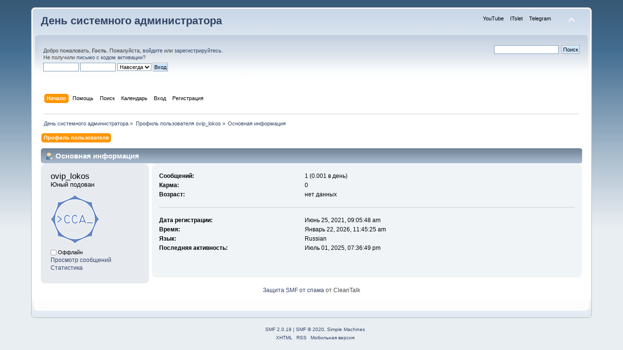

--- FILE ---
content_type: text/html; charset=UTF-8
request_url: https://forum.itslet.su/profile/ovip_lokos/?PHPSESSID=3b93a24a7ba73b700aa10b978f82543c
body_size: 4570
content:
<!DOCTYPE html PUBLIC "-//W3C//DTD XHTML 1.0 Transitional//EN" "http://www.w3.org/TR/xhtml1/DTD/xhtml1-transitional.dtd">
<html xmlns="http://www.w3.org/1999/xhtml">
<head>
	<link rel="stylesheet" type="text/css" href="https://forum.itslet.su/Themes/default/css/index.css?fin20" />
	<link rel="stylesheet" type="text/css" href="https://forum.itslet.su/Themes/default/css/webkit.css" />
	<script type="text/javascript" src="https://forum.itslet.su/Themes/default/scripts/script.js?fin20"></script>
	<script type="text/javascript" src="https://forum.itslet.su/Themes/default/scripts/theme.js?fin20"></script>
	<script type="text/javascript"><!-- // --><![CDATA[
		var smf_theme_url = "https://forum.itslet.su/Themes/default";
		var smf_default_theme_url = "https://forum.itslet.su/Themes/default";
		var smf_images_url = "https://forum.itslet.su/Themes/default/images";
		var smf_scripturl = "https://forum.itslet.su/index.php?PHPSESSID=3b93a24a7ba73b700aa10b978f82543c&amp;";
		var smf_iso_case_folding = false;
		var smf_charset = "UTF-8";
		var ajax_notification_text = "Загружается...";
		var ajax_notification_cancel_text = "Отменить";
	// ]]></script>
	<meta http-equiv="Content-Type" content="text/html; charset=UTF-8" />
	<meta name="description" content="Профиль пользователя ovip_lokos" />
	<title>Профиль пользователя ovip_lokos</title>
	<link rel="canonical" href="https://forum.itslet.su/profile/ovip_lokos/" />
	<link rel="help" href="https://forum.itslet.su/help/?PHPSESSID=3b93a24a7ba73b700aa10b978f82543c" />
	<link rel="search" href="https://forum.itslet.su/search/?PHPSESSID=3b93a24a7ba73b700aa10b978f82543c" />
	<link rel="contents" href="https://forum.itslet.su/index.php?PHPSESSID=3b93a24a7ba73b700aa10b978f82543c" />
	<link rel="alternate" type="application/rss+xml" title="День системного администратора - RSS" href="https://forum.itslet.su/.xml/?type=rss;PHPSESSID=3b93a24a7ba73b700aa10b978f82543c" />
	<script type="text/javascript">
		function smfAutoTask()
		{
			var tempImage = new Image();
			tempImage.src = "https://forum.itslet.su/index.php?PHPSESSID=3b93a24a7ba73b700aa10b978f82543c&amp;scheduled=task;ts=1769054400";
		}
		window.setTimeout("smfAutoTask();", 1);
	</script><script src="https://hcaptcha.com/1/api.js" async defer></script>
	<link rel="stylesheet" type="text/css" id="hcaptcha_css" href="https://forum.itslet.su/Themes/default/css/hcaptcha.css" /><script type="text/javascript">
        var ct_date = new Date(), 
            ctTimeMs = new Date().getTime(),
            ctMouseEventTimerFlag = true, //Reading interval flag
            ctMouseData = [],
            ctMouseDataCounter = 0;

        function ctSetCookie(c_name, value) {
            document.cookie = c_name + "=" + encodeURIComponent(value) + "; path=/";
        }
        ctSetCookie("ct_ps_timestamp", Math.floor(new Date().getTime()/1000));
        ctSetCookie("ct_fkp_timestamp", "0");
        ctSetCookie("ct_pointer_data", "0");
        ctSetCookie("ct_timezone", "0");

        setTimeout(function(){
            ctSetCookie("ct_checkjs", "1617284648");
            ctSetCookie("ct_timezone", ct_date.getTimezoneOffset()/60*(-1));
        },1000);

        //Writing first key press timestamp
        var ctFunctionFirstKey = function output(event){
            var KeyTimestamp = Math.floor(new Date().getTime()/1000);
            ctSetCookie("ct_fkp_timestamp", KeyTimestamp);
            ctKeyStopStopListening();
        }

        //Reading interval
        var ctMouseReadInterval = setInterval(function(){
            ctMouseEventTimerFlag = true;
        }, 150);
            
        //Writting interval
        var ctMouseWriteDataInterval = setInterval(function(){
            ctSetCookie("ct_pointer_data", JSON.stringify(ctMouseData));
        }, 1200);

        //Logging mouse position each 150 ms
        var ctFunctionMouseMove = function output(event){
            if(ctMouseEventTimerFlag == true){
                
                ctMouseData.push([
                    Math.round(event.pageY),
                    Math.round(event.pageX),
                    Math.round(new Date().getTime() - ctTimeMs)
                ]);
                
                ctMouseDataCounter++;
                ctMouseEventTimerFlag = false;
                if(ctMouseDataCounter >= 100){
                    ctMouseStopData();
                }
            }
        }

        //Stop mouse observing function
        function ctMouseStopData(){
            if(typeof window.addEventListener == "function"){
                window.removeEventListener("mousemove", ctFunctionMouseMove);
            }else{
                window.detachEvent("onmousemove", ctFunctionMouseMove);
            }
            clearInterval(ctMouseReadInterval);
            clearInterval(ctMouseWriteDataInterval);                
        }

        //Stop key listening function
        function ctKeyStopStopListening(){
            if(typeof window.addEventListener == "function"){
                window.removeEventListener("mousedown", ctFunctionFirstKey);
                window.removeEventListener("keydown", ctFunctionFirstKey);
            }else{
                window.detachEvent("mousedown", ctFunctionFirstKey);
                window.detachEvent("keydown", ctFunctionFirstKey);
            }
        }

        if(typeof window.addEventListener == "function"){
            window.addEventListener("mousemove", ctFunctionMouseMove);
            window.addEventListener("mousedown", ctFunctionFirstKey);
            window.addEventListener("keydown", ctFunctionFirstKey);
        }else{
            window.attachEvent("onmousemove", ctFunctionMouseMove);
            window.attachEvent("mousedown", ctFunctionFirstKey);
            window.attachEvent("keydown", ctFunctionFirstKey);
        }
    </script>
	<link rel="stylesheet" type="text/css" id="quick_spoiler_css" href="https://forum.itslet.su/Themes/default/css/quick_spoiler.css" />
</head>
<body>
<div id="wrapper" style="width: 90%">
	<div id="header"><div class="frame">
		<div id="top_section">
			<h1 class="forumtitle">
				<a href="https://forum.itslet.su/index.php?PHPSESSID=3b93a24a7ba73b700aa10b978f82543c">День системного администратора</a>
			</h1>
			<img id="upshrink" src="https://forum.itslet.su/Themes/default/images/upshrink.png" alt="*" title="Свернуть/Развернуть" style="display: none;" />
			<div id="site_menu" class="align_right" style="float: right; margin-top: 9px;">
		<ul class="dropmenu" id="site_nav">
               <li id="button1">
                  <a class="firstlevel" href="https://www.youtube.com/channel/UCBuJ1jSmyRzoyr6E5w3LEAQ" TARGET="_blank">
			<span class="firstlevel">YouTube</span>
                  </a>
               </li>
               <li id="button2">
                  <a class="firstlevel" href="http://www.itslet.su" TARGET="_blank">
			<span class="firstlevel">ITslet</span>
                  </a>
               </li>
               <li id="button3">
                  <a class="firstlevel" href="https://t.me/dsa_gate" TARGET="_blank">
			<span class="firstlevel">Telegram</span>
                  </a>
               </li>
         </ul>
            </div>
		</div>
		<div id="upper_section" class="middletext">
			<div class="user">
				<script type="text/javascript" src="https://forum.itslet.su/Themes/default/scripts/sha1.js"></script>
				<form id="guest_form" action="https://forum.itslet.su/login2/?PHPSESSID=3b93a24a7ba73b700aa10b978f82543c" method="post" accept-charset="UTF-8"  onsubmit="hashLoginPassword(this, 'b90f414438690bbd8c0647081413bee2');">
					<div class="info">Добро пожаловать, <strong>Гость</strong>. Пожалуйста, <a href="https://forum.itslet.su/login/?PHPSESSID=3b93a24a7ba73b700aa10b978f82543c">войдите</a> или <a href="https://forum.itslet.su/register/?PHPSESSID=3b93a24a7ba73b700aa10b978f82543c">зарегистрируйтесь</a>.<br />Не получили <a href="https://forum.itslet.su/activate/?PHPSESSID=3b93a24a7ba73b700aa10b978f82543c">письмо с кодом активации</a>?</div>
					<input type="text" name="user" size="10" class="input_text" />
					<input type="password" name="passwrd" size="10" class="input_password" />
					<select name="cookielength">
						<option value="60">1 час</option>
						<option value="1440">1 день</option>
						<option value="10080">1 неделя</option>
						<option value="43200">1 месяц</option>
						<option value="-1" selected="selected">Навсегда</option>
					</select>
					<input type="submit" value="Вход" class="button_submit" /><br />
					<div class="info"></div>
					<input type="hidden" name="hash_passwrd" value="" /><input type="hidden" name="b474be95b5" value="b90f414438690bbd8c0647081413bee2" />
				</form>
			</div>
			<div class="news normaltext">
				<form id="search_form" action="https://forum.itslet.su/search2/?PHPSESSID=3b93a24a7ba73b700aa10b978f82543c" method="post" accept-charset="UTF-8">
					<input type="text" name="search" value="" class="input_text" />&nbsp;
					<input type="submit" name="submit" value="Поиск" class="button_submit" />
					<input type="hidden" name="advanced" value="0" /></form>
			</div>
		</div>
		<br class="clear" />
		<script type="text/javascript"><!-- // --><![CDATA[
			var oMainHeaderToggle = new smc_Toggle({
				bToggleEnabled: true,
				bCurrentlyCollapsed: false,
				aSwappableContainers: [
					'upper_section'
				],
				aSwapImages: [
					{
						sId: 'upshrink',
						srcExpanded: smf_images_url + '/upshrink.png',
						altExpanded: 'Свернуть/Развернуть',
						srcCollapsed: smf_images_url + '/upshrink2.png',
						altCollapsed: 'Свернуть/Развернуть'
					}
				],
				oThemeOptions: {
					bUseThemeSettings: false,
					sOptionName: 'collapse_header',
					sSessionVar: 'b474be95b5',
					sSessionId: 'b90f414438690bbd8c0647081413bee2'
				},
				oCookieOptions: {
					bUseCookie: true,
					sCookieName: 'upshrink'
				}
			});
		// ]]></script>
		<div id="main_menu">
			<ul class="dropmenu" id="menu_nav">
				<li id="button_home">
					<a class="active firstlevel" href="https://forum.itslet.su/index.php?PHPSESSID=3b93a24a7ba73b700aa10b978f82543c">
						<span class="last firstlevel">Начало</span>
					</a>
				</li>
				<li id="button_help">
					<a class="firstlevel" href="https://forum.itslet.su/help/?PHPSESSID=3b93a24a7ba73b700aa10b978f82543c">
						<span class="firstlevel">Помощь</span>
					</a>
				</li>
				<li id="button_search">
					<a class="firstlevel" href="https://forum.itslet.su/search/?PHPSESSID=3b93a24a7ba73b700aa10b978f82543c">
						<span class="firstlevel">Поиск</span>
					</a>
				</li>
				<li id="button_calendar">
					<a class="firstlevel" href="https://forum.itslet.su/calendar/?PHPSESSID=3b93a24a7ba73b700aa10b978f82543c">
						<span class="firstlevel">Календарь</span>
					</a>
				</li>
				<li id="button_login">
					<a class="firstlevel" href="https://forum.itslet.su/login/?PHPSESSID=3b93a24a7ba73b700aa10b978f82543c">
						<span class="firstlevel">Вход</span>
					</a>
				</li>
				<li id="button_register">
					<a class="firstlevel" href="https://forum.itslet.su/register/?PHPSESSID=3b93a24a7ba73b700aa10b978f82543c">
						<span class="last firstlevel">Регистрация</span>
					</a>
				</li>
			</ul>
		</div>
		<br class="clear" />
	</div></div>
	<div id="content_section"><div class="frame">
		<div id="main_content_section">
	<div class="navigate_section">
		<ul>
			<li>
				<a href="https://forum.itslet.su/index.php?PHPSESSID=3b93a24a7ba73b700aa10b978f82543c"><span>День системного администратора</span></a> &#187;
			</li>
			<li>
				<a href="https://forum.itslet.su/profile/ovip_lokos/?PHPSESSID=3b93a24a7ba73b700aa10b978f82543c"><span>Профиль пользователя ovip_lokos</span></a> &#187;
			</li>
			<li class="last">
				<a href="https://forum.itslet.su/profile/ovip_lokos/?area=summary;PHPSESSID=3b93a24a7ba73b700aa10b978f82543c"><span>Основная информация</span></a>
			</li>
		</ul>
	</div>
<div id="admin_menu">
	<ul class="dropmenu" id="dropdown_menu_1">
			<li><a class="active firstlevel" href=""><span class="firstlevel">Профиль пользователя</span></a>
				<ul>
					<li>
						<a class="chosen" href="https://forum.itslet.su/profile/?area=summary;u=4;PHPSESSID=3b93a24a7ba73b700aa10b978f82543c"><span>Основная информация</span></a>
					</li>
					<li>
						<a href="https://forum.itslet.su/profile/?area=statistics;u=4;PHPSESSID=3b93a24a7ba73b700aa10b978f82543c"><span>Статистика</span></a>
					</li>
					<li>
						<a href="https://forum.itslet.su/profile/?area=showposts;u=4;PHPSESSID=3b93a24a7ba73b700aa10b978f82543c"><span>Просмотр сообщений...</span></a>
						<ul>
							<li>
								<a href="https://forum.itslet.su/profile/?area=showposts;sa=messages;u=4;PHPSESSID=3b93a24a7ba73b700aa10b978f82543c"><span>Сообщения</span></a>
							</li>
							<li>
								<a href="https://forum.itslet.su/profile/?area=showposts;sa=topics;u=4;PHPSESSID=3b93a24a7ba73b700aa10b978f82543c"><span>Темы</span></a>
							</li>
							<li>
								<a href="https://forum.itslet.su/profile/?area=showposts;sa=attach;u=4;PHPSESSID=3b93a24a7ba73b700aa10b978f82543c"><span>Вложения</span></a>
							</li>
						</ul>
					</li>
				</ul>
			</li>
	</ul>
</div>
<div id="admin_content">
	<script type="text/javascript" src="https://forum.itslet.su/Themes/default/scripts/profile.js"></script>
	<script type="text/javascript"><!-- // --><![CDATA[
		disableAutoComplete();
	// ]]></script>
<div id="profileview" class="flow_auto">
	<div class="cat_bar">
		<h3 class="catbg">
			<span class="ie6_header floatleft"><img src="https://forum.itslet.su/Themes/default/images/icons/profile_sm.gif" alt="" class="icon" />Основная информация</span>
		</h3>
	</div>
	<div id="basicinfo">
		<div class="windowbg">
			<span class="topslice"><span></span></span>
			<div class="content flow_auto">
				<div class="username"><h4>ovip_lokos <span class="position">Юный подован</span></h4></div>
				<img class="avatar" src="https://forum.itslet.su/Themes/default/images/devav.png" alt="" />
				<ul class="reset">
				
				
				
				
			</ul>
			<span id="userstatus"><img src="https://forum.itslet.su/Themes/default/images/useroff.gif" alt="Оффлайн" align="middle" /><span class="smalltext"> Оффлайн</span>
				</span>
				<p id="infolinks">
					<a href="https://forum.itslet.su/profile/?area=showposts;u=4;PHPSESSID=3b93a24a7ba73b700aa10b978f82543c">Просмотр сообщений</a><br />
					<a href="https://forum.itslet.su/profile/?area=statistics;u=4;PHPSESSID=3b93a24a7ba73b700aa10b978f82543c">Статистика</a>
				</p>
			</div>
			<span class="botslice"><span></span></span>
		</div>
	</div>
	<div id="detailedinfo">
		<div class="windowbg2">
			<span class="topslice"><span></span></span>
			<div class="content">
				<dl>
					<dt>Сообщений: </dt>
					<dd>1 (0.001 в день)</dd>
					<dt>Карма: </dt>
					<dd>0</dd>
					<dt>Возраст:</dt>
					<dd>нет данных</dd>
				</dl>
				<dl class="noborder">
					<dt>Дата регистрации: </dt>
					<dd>Июнь 25, 2021, 09:05:48 am</dd>
					<dt>Время:</dt>
					<dd>Январь 22, 2026, 11:45:25 am</dd>
					<dt>Язык:</dt>
					<dd>Russian</dd>
					<dt>Последняя активность: </dt>
					<dd>Июль 01, 2025, 07:36:49 pm</dd>
				</dl>
			</div>
			<span class="botslice"><span></span></span>
		</div>
	</div>
<div class="clear"></div>
</div>
		<script type="text/javascript">window.jQuery || document.write(unescape('%3Cscript src="//code.jquery.com/jquery.min.js"%3E%3C/script%3E'))</script>
		<script type="text/javascript" src="https://forum.itslet.su/Themes/default/scripts/quick_spoiler.js"></script>
</div><div class="cleantalk_tell_others" style="text-align: center;padding:5px 0;"><a href="https://cleantalk.org/smf-anti-spam-mod">Защита SMF от спама</a> от CleanTalk</div>
		</div>
	</div></div>
	<div id="footer_section"><div class="frame">
		<ul class="reset">
			<li class="copyright">
			<span class="smalltext" style="display: inline; visibility: visible; font-family: Verdana, Arial, sans-serif;"><a href="https://forum.itslet.su/credits/?PHPSESSID=3b93a24a7ba73b700aa10b978f82543c" title="Simple Machines Forum" target="_blank" class="new_win">SMF 2.0.19</a> |
 <a href="https://www.simplemachines.org/about/smf/license.php" title="License" target="_blank" class="new_win">SMF &copy; 2020</a>, <a href="https://www.simplemachines.org" title="Simple Machines" target="_blank" class="new_win">Simple Machines</a>
			</span></li>
			<li><a id="button_xhtml" href="http://validator.w3.org/check?uri=referer" target="_blank" class="new_win" title="Valid XHTML 1.0!"><span>XHTML</span></a></li>
			<li><a id="button_rss" href="https://forum.itslet.su/.xml/?type=rss;PHPSESSID=3b93a24a7ba73b700aa10b978f82543c" class="new_win"><span>RSS</span></a></li>
			<li class="last"><a id="button_wap2" href="https://forum.itslet.su/index.php?wap2;PHPSESSID=3b93a24a7ba73b700aa10b978f82543c" class="new_win"><span>Мобильная версия</span></a></li>
		</ul>
	</div></div>
</div>
</body></html>